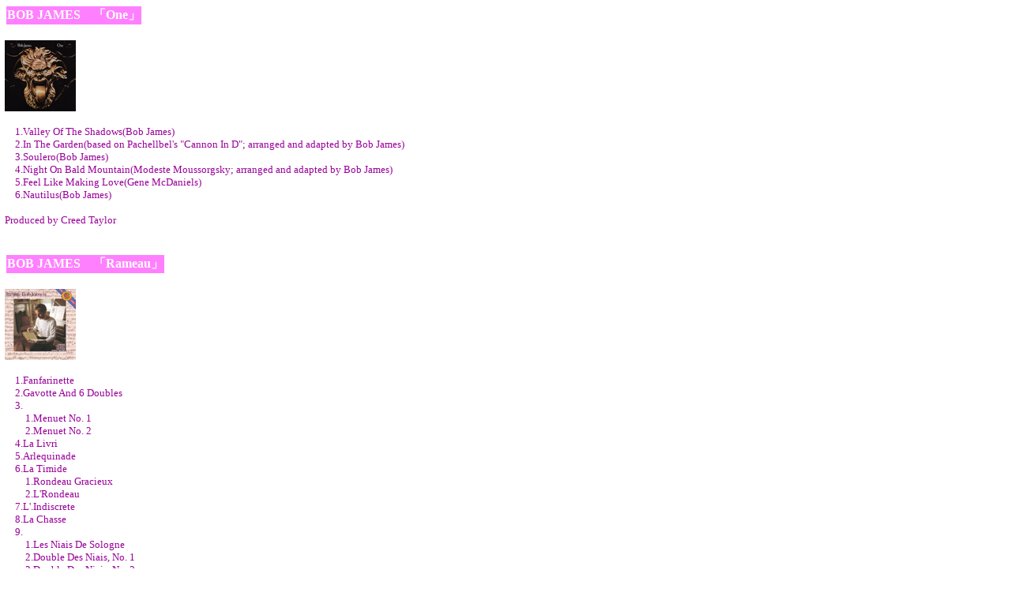

--- FILE ---
content_type: text/html
request_url: http://3otino.com/b/BobJames.htm
body_size: 14499
content:
<!DOCTYPE HTML PUBLIC "-//W3C//DTD HTML 4.01 Transitional//EN">
<HTML lang="ja">
<HEAD>
<meta http-equiv="Content-Type" content="text/html; charset=Shift_JIS">
<meta http-equiv="Content-Style-Type" content="text/css">
<META name="description" content="">
<meta name="GENERATOR" content="JustSystems Homepage Builder Version 18.0.11.0 for Windows">
<TITLE>BOB JAMES</TITLE>
</HEAD>
<BODY>
<DIV style="top : 3px;left : 3px;
  position : absolute;
  z-index : 1;
  width : 659px;
  height : 384px;
" id="Layer1">
<DIV>
<TABLE border="0" height="384" width="659">
  <TBODY>
    <TR>
      <TD height="339" width="700" valign="top">
          <TABLE border="0">
        <TBODY>
          <TR>
            <TD bgcolor="#ff80ff"><B><FONT color="#ffffff">BOB JAMES　「One」</FONT></B></TD>
          </TR>
        </TBODY>
      </TABLE>
      <BR>
          <img src="../images07/b/BobJamesOne.gif" width="90" height="90" border="0"><BR>
      <BR>
      <FONT size="-1" color="#990099">　1.Valley Of The Shadows(Bob James)<br>
          　2.In The Garden(based on Pachellbel's &quot;Cannon In D&quot;; arranged and adapted by Bob James)<br>
          　3.Soulero(Bob James)<br>
          　4.Night On Bald Mountain(Modeste Moussorgsky; arranged and adapted by Bob James)<br>
          　5.Feel Like Making Love(Gene McDaniels)<br>
          　6.Nautilus(Bob James)<br>
          <br>
          Produced by Creed Taylor<br>
          <br>
          </FONT><a name="RAMEAU" id="RAMEAU"></a><br>
          <TABLE border="0">
        <TBODY>
          <TR>
            <TD bgcolor="#ff80ff"><B><FONT color="#ffffff">BOB JAMES　「Rameau」</FONT></B></TD>
          </TR>
        </TBODY>
      </TABLE>
      <BR>
      <IMG src="../images/BobJamesRameau.gif" width="90" height="90" border="0" alt="ボブ・ジェームス　「ラモー」"><BR>
      <BR>
      <FONT size="-1" color="#990099">　1.Fanfarinette<BR>
      　2.Gavotte And 6 Doubles<BR>
      　3.<BR>
      　　1.Menuet No. 1<BR>
      　　2.Menuet No. 2<BR>
      　4.La Livri<BR>
      　5.Arlequinade<BR>
      　6.La Timide<BR>
      　　1.Rondeau Gracieux<BR>
      　　2.L'Rondeau<BR>
      　7.L'.Indiscrete<BR>
      　8.La Chasse<BR>
      　9.<BR>
      　　1.Les Niais De Sologne<BR>
      　　2.Double Des Niais, No. 1<BR>
      　　3.Double Des Niais, No. 2<BR>
      10.Les Soupirs<BR>
      11.Air Pour Les Esclaves Africains<BR>
      12.Les Triolets<BR>
      13.<BR>
      　　1.Tambourin, No. 1<BR>
      　　2.Tambourin, No. 2<BR>
 <BR>
      All selections arranged by Bob James<BR>
      <BR>
      <A name="DOUBLE"></A><BR>
      </FONT>
      <TABLE border="0">
        <TBODY>
          <TR>
            <TD bgcolor="#ff80ff"><B><FONT color="#ffffff">BOB JAMES/DAVID SANBORN 「Double Vision」</FONT></B></TD>
          </TR>
        </TBODY>
      </TABLE>
      <FONT size="-1" color="#990099">
      <BR>
      <IMG src="../images/BobJamesDouble.gif" width="90" height="90" border="0" alt="ボブ・ジェームス＆デイヴィッド・サンボーン　「ダブル・ヴィジョン」"><BR>
      <BR>
      　1.Maputo(Marcus Miller)<BR>
      　2.More Than Friends(Marcus Miller)<BR>
      　3.Moon Tune(Bob James/David Sanborn)<BR>
      　4.Since I Fell For You(Woodrow Buddy Johnson)<BR>
      　5.It's You(David Sanborn)<BR>
      　6.Never Enough(Bob James/David Sanborn)<BR>
      　7.You Don't Know Me(Cindy Walker/Eddy Arnold)<BR>
      <BR>
      Produced by Tommy Lipuma<BR>
      <BR>
      <A name="OBSESSION"></A><BR>
      </FONT>
      <TABLE border="0">
        <TBODY>
          <TR>
            <TD bgcolor="#ff80ff"><B><FONT color="#ffffff">BOB JAMES 「Obsession」</FONT></B></TD>
          </TR>
        </TBODY>
      </TABLE>
      <BR>
      <IMG src="../images07/b/BobJamesObsession.gif" width="90" height="90" border="0" alt="BOB JAMES 「Obsession」"><BR>
      <FONT size="-1" color="#990099"><BR>
      　1.Obsession(B.James/M.Colina)<BR>
      　2.Gone Hollywood(L.White/A.Palanker/V.Thomas)<BR>
      　3.3 A.M.(L.White/B.Wright)<BR>
      　4.Rousseau(M.Colina)<BR>
      　5.Rain(B.James)<BR>
      　6.Steady(B.James)<BR>
      　7.Feel The Fire(G.King)<BR>
      <BR>
      Produced by Ray Bardani, Michael Colina and Bob James<BR>
      <BR>
      <A name="CANYON"></A><BR>
      </FONT>
      <TABLE border="0">
        <TBODY>
          <TR>
            <TD bgcolor="#ff80ff"><B><FONT color="#ffffff">BOB JAMES 「Grand Piano Canyon」</FONT></B></TD>
          </TR>
        </TBODY>
      </TABLE>
      <BR>
      <IMG src="../images07/b/BobJamesCanyon.gif" width="90" height="90" border="0" alt="BOB JAMES 「Grand Piano Canyon」"><BR>
      <FONT size="-1" color="#990099"><BR>
      　1.Bare Bones(Bob James/Max Resenhoover)<BR>
      　2.Restoration(Bob James)<BR>
      　3.Wings For Sarah(Bob James)<BR>
      　4.Svengali(Bob James)<BR>
      　5.Worlds Apart(Bob James)<BR>
      　6.&quot;...Stop That!&quot;(Bob James/Max Resenhoover)<BR>
      　7.Xraxse(Bob James)<BR>
      　8.Just Listen(Lee Ritenour)<BR>
      　9.Far From Turtle(Max Resenhoover/Bob James)<BR>
      <BR>
      Produced and Arranged by Bob James<BR>
      <BR>
      <A name="COOL"></A><BR>
      </FONT>
      <TABLE border="0">
        <TBODY>
          <TR>
            <TD bgcolor="#ff80ff"><B><FONT color="#ffffff">BOB JAMES/EARL KLUGH 「Cool」</FONT></B></TD>
          </TR>
        </TBODY>
      </TABLE>
      <FONT size="-1" color="#990099">
      <BR>
      <IMG src="../images/BobJamesEarlKlughCool.gif" width="90" height="90" border="0" alt="BOB JAMES/EARL KLUGH 「Cool」"><BR>
      <BR>　1.Movin' On(E.Klugh)<BR>
      　2.As It Happens(M.Risenhoover)<BR>
      　3.So Much In Common(E.Klugh/B.James)<BR>
      　4.Fugitive Life(B.James/M.Colina)<BR>
      　5.The Night That Love Came Back(B.James)<BR>
      　6.Sweet Wishes(E.Klugh)<BR>
      　7.New York Samba(E.Klugh)<BR>
      　8.Handara(B.James)<BR>
      　9.The Sponge(E.Klugh)<BR>
      10.Terpsichore(B.James)<BR>
      11.San Diego Stomp(B.James)<BR>
      12.Miniature(h&gt;Mason)<BR>
      <BR>
      Produced by Earl Klugh and Bob Ja,mes<BR>
      <BR>
      <FONT size="-1" color="#990099"><A name="RESTLESS"></A><BR>
      </FONT></FONT>
      <TABLE border="0">
        <TBODY>
          <TR>
            <TD bgcolor="#ff80ff"><B><FONT color="#ffffff">BOB JAMES 「Restless」</FONT></B></TD>
          </TR>
        </TBODY>
      </TABLE>
      <FONT size="-1" color="#990099"><BR>
      <IMG src="../images07/BobJamesRestless.gif" width="90" height="90" border="0" alt="BOB JAMES 「Restless」"><BR>
      <BR>
      　1.Lotus Leaves(Bob James/Max Risenhoover)<BR>
      　2.Under Me(Porter Carroll, Jr./Michael Colina/Luther Vandross)<BR>
      　3.Restless(Bob James)<BR>
      　4.Kissing Cross(Michael Colina)<BR>
      　5.Storm Warning(Britten/Maalfrid)<BR>
      　6.Animal Dreams(Michael Colina/Max Risenhoover)<BR>
      　7.Back To Bali(Bob James)<BR>
      　8.Into The Light(Bob James)<BR>
      　9.Serenissima(Bob James)<BR>
      10.Awaken Us To The Blue(Bob James)<BR>
      <BR>
      Produced by Michael Colina Co-Produced by Max Risehoover<BR>
      except 2, 5 Produced by Michael Colina and Ray Bardani</FONT><BR>
      <BR>
      <A name="HILARY"></A><BR>
      <TABLE border="0">
        <TBODY>
          <TR>
            <TD bgcolor="#ff80ff"><B><FONT color="#ffffff">HILARY JAMES AND BOB JAMES 「Flesh And Blood」</FONT></B></TD>
          </TR>
        </TBODY>
      </TABLE>
      <BR>
      <IMG src="../images/HilaryAndBobJamesFlesh.gif" width="90" height="90" border="0" alt="ボブ・ジェームス＆ヒラリー・ジェームス　「フレッシュ＆ブラッド」"><BR>
      <BR>
      <FONT size="-1" color="#990099">　1.Shelter Me(Rachel Z/Trevor Gale)<BR>
      　2.Storm Warning(Britten/Maalfrid)<BR>
      　3.Just Like My Lover(Bob James/Hilary James)<BR>
      　4.After The Fall(Tom Snow/Amanda McBroom)<BR>
      　5.Somebody Make Me Laugh(Bette Sussman/Terry Cox)<BR>
      　6.Oasis(Michael Colina/Carole Rowley)<BR>
      　7.Baby Plays Around(O Riordan/Macmanus)<BR>
      　8.Up Into The Silence The Green(e.e. cummings/Bob James)<BR>
      　9.Flesh And Blood(Michael Colina/Carole Rowley/Bob James)<BR>
      10.We Could Make Such Beautiful Music Together(RObert Sour/Henry Manners)<BR>
      <BR>
      Produced by Michael Colina &amp; Ray Bardani</FONT><BR>
      <BR>
      <A name="STRAIGHT"></A><BR>
      <TABLE border="0">
        <TBODY>
          <TR>
            <TD bgcolor="#ff80ff"><B><FONT color="#ffffff">BOB JAMES TRIO 「Straight Up」</FONT></B></TD>
          </TR>
        </TBODY>
      </TABLE>
      <BR>
      <IMG src="../images07/BobJamesStraight.gif" width="90" height="90" border="0" alt="BOB JAMES TRIO 「Straight Up」"><BR>
      <BR>
      <FONT size="-1" color="#990099">　1.Nightcrawler(Bob James)<BR>
      　2.Ambrosia(Bob James)<BR>
      　3.James(Pat Metheny/Lyle Mays)<BR>
      　4.The Jody Grind(Horace Silver)<BR>
      　5.Lost April(Newman/De Lange/Spencer)<BR>
      　6.Three Mice Blind(Bob James)<BR>
      　7.Hockney(Bob James)<BR>
      　8.Shooting Stars(Bob James)<BR>
      　9.Quiet Now(Denny Zeitlin)<BR>
      <BR>
      Produced by Matt Pierson</FONT><BR>
      <FONT size="-1" color="#990099"><BR>
      <A name="HIP"></A><BR>
      </FONT>
      <TABLE border="0">
        <TBODY>
          <TR>
            <TD bgcolor="#ff80ff"><B><FONT color="#ffffff">BOB JAMES+KIRK WHALUM 「Joined At The Hip」</FONT></B></TD>
          </TR>
        </TBODY>
      </TABLE>
      <FONT size="-1" color="#990099">
      <BR>
      <IMG src="../images/JamesWhalumHip.gif" width="90" height="90" border="0" alt="BOB JAMES+KIRK WHALUM 「Joined At The Hip」"><BR>
      <BR>
      　1.Soweto(Kirk Whalum)<BR>
      　2.Kickin' Back(Bob James)<BR>
      　3.Out Of The Cold(Kirk Whalum/David Levray)<BR>
      　4.Deja Blue(Bob James)<BR>
      　5.Midnight At The Oasis(David Nichtern)<BR>
      　6.Tell Me Something Nice(Bob James)<BR>
      　7.Tour De Fourths(Bob James)<BR>
      　8.The Ghetto(Donny Hathaway/Leroy Hutson)<BR>
      　9.The Prayer(Kirk Whalum)<BR>
      <BR>
      Produced by Bob Jamse<BR>
      </FONT><BR>
      <A name="PLAYNHOOKY"></A><BR>
      <TABLE border="0">
        <TBODY>
          <TR>
            <TD bgcolor="#ff80ff"><B><FONT color="#ffffff">BOB JAMES 「Playin' Hooky」</FONT></B></TD>
          </TR>
        </TBODY>
      </TABLE>
      <BR>
      <IMG src="../images07/b/BobJamesHooky.gif" width="90" height="90" border="0" alt="ボブ・ジェームス　「プレイン・フッキー」"><BR>
      <BR>
      <FONT size="-1" color="#990099">　1.Playing With Fire(Based on Chopin's &quot;Etude in E major opus 10
      No.3)(Bob James)<BR>
      　2.Mind Games(Paul Brown/Jeff Carruthers/Brian Culbertson)<BR>
      　3.The River Returns(Bob James)<BR>
      　4.Organza(Bob James)<BR>
      　5.Hook, Line &amp; Sinker(Bob James)<BR>
      　6.Glass Hearts(Michael Colina)<BR>
      　7.Night Sky(Bob James/Michael Colina)<BR>
      　8.Do It Again(George Gershwin/G.DeSylva)<BR>
      　9.Love Is Where(Marcel East/Nathan East/Bob James)<BR>
      10.Are You Ready(Bob James)<BR>
      <BR>
      Produced by Michael Colina<BR>
      except<BR>
      2 Produced by Paul Brown<BR>
      9 Produced by Marcel East &amp; Nathan East<BR>
      </FONT><BR>
      <A name="JOYRIDE"></A><BR>
      <TABLE border="0">
        <TBODY>
          <TR>
            <TD bgcolor="#ff80ff"><B><FONT color="#ffffff">BOB JAMES 「Joy Ride」</FONT></B></TD>
          </TR>
        </TBODY>
      </TABLE>
      <BR>
      <IMG src="../images07/b/BobJamesJoy.gif" width="90" height="90" border="0" alt="BOB JAMES 「Joy Ride」"><BR>
      <BR>
      <FONT size="-1" color="#990099">　1.Take Me There(Chuck Loeb)<BR>
      　2.Raise The Roof(Steven Dubin/Tim Henitz/Paul Brown)<BR>
      　3.It's All Right(Ricky Peterson/Paul Peterson/Jason Peterson)<BR>
      　4.Swingset(Bob James/Chuck Loeb)<BR>
      　5.Joy Ride(Bob James)<BR>
      　6.What's Up(Brian Culbertson/Paul Brown)<BR>
      　7.Fly By(Harvey Mason, Jr./Harvey Mason, Sr.)<BR>
      　8.The First Time(David McMurray)<BR>
      　9.Strollin'(Marcel East)<BR>
      10.Sweet Talk Me Now(David McMurray/Bob James/Rasheeda/Hilary James)<BR>
      11.Trade Winds(Michael Colina)<BR>
      12.Bisso Baba(Richard Bona)<BR>
      <BR>
      1, 4 Produced and arranged by Chuck Loeb<BR>
      2, 3, 6 Produced by Paul Brown<BR>
      5, 11, 12 Produced by Michael Colina<BR>
      7 Produced by Harvey Mason, Jr.<BR>
      8, 10 Produced by David McMurray<BR>
      9 Produced and arranged by Marcel East<BR>
      </FONT><BR>
      <A name="MORNING"></A><BR>
      <TABLE border="0">
        <TBODY>
          <TR>
            <TD bgcolor="#ff80ff"><B><FONT color="#ffffff">BOB JAMES 「Morning, Noon, &amp; Night」</FONT></B></TD>
          </TR>
        </TBODY>
      </TABLE>
      <BR>
      <IMG src="../images07/b/BobJamesMorning.gif" width="90" height="90" border="0" alt="BOB JAMES 「Morning, Noon, & Night」"><BR>
      <BR>
      <FONT size="-1" color="#990099">　1.Street Smart(Bob James)<BR>
      　2.Just One Thing(Chuck Loeb)<BR>
      　3.Morning, Noon &amp; Night(Paul Brown/Roberto Valley/Bob James)<BR>
      　4.Hands On(Bob James)<BR>
      　5.Over &amp; Over(John Stoddart)<BR>
      　6.Five O'Clock Chateau(Paul Brown/Roberto Vally/Rick Braun/Bob James)<BR>
      　7.When The Love Is Over(Ross Vannelli/Bill Myers)<BR>
      　8.Nightbeat(Bob James)<BR>
      　9.Baby Cakes(Bob James)<BR>
      10.Dai Dai Ya(Bob James)<BR>
      11.Count On It(Bob James)<BR>
      <BR>
      1 Produced by Bob James, Ken Freeman and Milan Simich<BR>
      2, Produced by Chuck Loeb<BR>
      3, 5, 6, 7, 10 Produced by Paul Brown<BR>
      4 Produced by Bob James, Ken Freeman and Chuck Loeb<BR>
      8, 9, 11 Produced by Ken Freeman and Chuck Loeb<BR>
      <BR>
      </FONT><BR>
      <BR>
      <BR>
      <BR>
      <A href="../index.htm"><IMG src="../images/3obanner.gif" width="88" height="31" border="0" alt="オンライン中古ＣＤショップ　サンマルチノへ"></A></TD>
    </TR>
  </TBODY>
</TABLE>
</DIV>
</DIV>
</BODY>
</HTML>